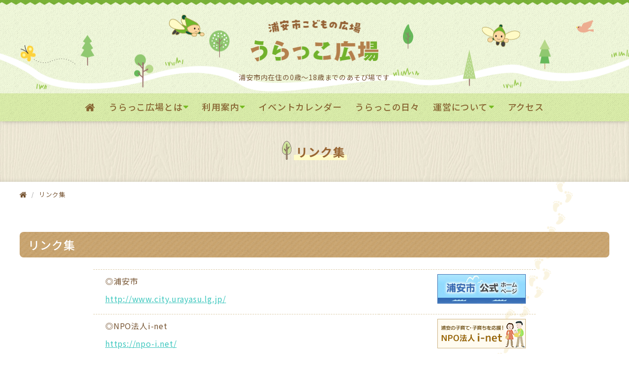

--- FILE ---
content_type: text/html; charset=utf-8
request_url: https://kodomonohiroba.com/link.html
body_size: 4240
content:

<!DOCTYPE html>
<html lang="ja" itemscope itemtype="http://schema.org/WebPage">
<head>
<!-- Google tag (gtag.js) -->
<script async src="https://www.googletagmanager.com/gtag/js?id=G-HT0LEMSKBX"></script>
<script>
  window.dataLayer = window.dataLayer || [];
  function gtag(){dataLayer.push(arguments);}
  gtag('js', new Date());

  gtag('config', 'G-HT0LEMSKBX');
</script>
  <meta charset="UTF-8">
  <meta http-equiv="X-UA-Compatible" content="IE=edge">
  <meta name="viewport" content="width=device-width,initial-scale=1">
  <title>リンク集 - 浦安市こどもの広場（うらやすしこどものひろば）</title>
  <meta name="generator" content="MovableType.net">
  <meta name="description" content="うらっこひろばのリンク集です。">
  <link rel="shortcut icon" type="image/x-icon" href="https://kodomonohiroba.com/images/favicon.ico">
  <link rel="start" href="https://kodomonohiroba.com/">
  <link rel="alternate" type="application/atom+xml" title="Recent Entries" href="https://kodomonohiroba.com/atom.xml">
  <link rel="canonical" href="https://kodomonohiroba.com/link.html" />
  <meta property="og:type" content="article">
  <meta property="og:locale" content="ja_JP">
  <meta property="og:title" content="リンク集 - 浦安市こどもの広場（うらやすしこどものひろば）">
  <meta property="og:url" content="https://kodomonohiroba.com/link.html">
  <meta property="og:description" content="うらっこひろばのリンク集です。">
  <meta property="og:site_name" content="浦安市こどもの広場（うらやすしこどものひろば）">
  <meta property="og:image" content="https://kodomonohiroba.com/.assets/thumbnail/bnr_city-1200wi.jpg">
  <meta name="twitter:card" content="summary">
  <meta name="twitter:site" content="@urakko_hiroba">
  <meta name="twitter:title" content="リンク集 - 浦安市こどもの広場（うらやすしこどものひろば）">
  <meta name="twitter:description" content="うらっこひろばのリンク集です。">
  <meta name="twitter:image" content="https://kodomonohiroba.com/.assets/thumbnail/bnr_city-1200wi.jpg">
  <!-- Microdata -->
  <meta itemprop="description" content="うらっこひろばのリンク集です。">
  <link itemprop="url" href="https://kodomonohiroba.com/link.html">
  <link itemprop="image" href="https://kodomonohiroba.com/.assets/thumbnail/bnr_city-1200wi.jpg">

<!-- <link rel="stylesheet" href="//cdnjs.cloudflare.com/ajax/libs/font-awesome/5.9.0/css/all.min.css" /> -->
<link rel="stylesheet" href="https://kodomonohiroba.com/common/icomoon/font.css">
<link rel="stylesheet" href="https://kodomonohiroba.com/styles.css">
<!--[if lt IE 9]>
<script src="https://cdnjs.cloudflare.com/ajax/libs/html5shiv/3.7.3/html5shiv.min.js" integrity="sha256-3Jy/GbSLrg0o9y5Z5n1uw0qxZECH7C6OQpVBgNFYa0g=" crossorigin="anonymous"></script>
<script src="https://cdnjs.cloudflare.com/ajax/libs/respond.js/1.4.2/respond.min.js" integrity="sha256-g6iAfvZp+nDQ2TdTR/VVKJf3bGro4ub5fvWSWVRi2NE=" crossorigin="anonymous"></script>
<![endif]-->
</head>

<body class="web-page">
<div class="totop">
<img src="https://kodomonohiroba.com/images/pagetop_2x.png" alt="このページのTOPへ" width="76" height="77" class="button">
</div>

<header id="globalheader">
<div class="inner">
<div class="naviwrap">

<h1><a href="https://kodomonohiroba.com/">
<img src="https://kodomonohiroba.com/images/logo_2x.png" alt="浦安市こどもの広場（うらやすしこどものひろば）" width="260" height="85"></a></h1>

<!--<h1><a href="https://kodomonohiroba.com/">
浦安市こどもの広場（うらやすしこどものひろば）</a></h1> -->


<p class="lede">浦安市内在住の0歳～18歳までのあそび場です</p>

<span id="responsive-menu-button"></span>

<nav id="globalnavi">
<div id="navi-content">
<ul id="left-to-right" class="dropmenu">
<li><a href="https://kodomonohiroba.com/"><i class="icon-home"></i></a></li>

<li class="catdepth-base has-sub">
<a href="#" class="id-31903">うらっこ広場とは</a>
<ul data-dropdown-content aria-hidden="true" tabindex="-1" class="sub-navi depth-1">
<li><a href="https://kodomonohiroba.com/about/concept.html">広場のコンセプト</a></li>

    	<li class="depth-2">
	<div class="has-sub"><a href="https://kodomonohiroba.com/about/playpark">あそび場の紹介  <i class="icon-caret-down"></i></a></div>
	<ul>
		<li><a href="https://kodomonohiroba.com/about/playpark/">こどもの広場の全体像</a></li>
		</ul>
	</li>
	
		<li class="depth-2">
	<div class="has-sub"><a href="https://kodomonohiroba.com/about/play">あそびの様子  <i class="icon-caret-down"></i></a></div>
	<ul>
		<li><a href="https://kodomonohiroba.com/about/play/">乳幼児のあそび</a></li>
		<li><a href="https://kodomonohiroba.com/about/play/child.html">小学生のあそび</a></li>
		</ul>
	</li>
	
		<li class="depth-2">
	<div class="has-sub"><a href="https://kodomonohiroba.com/about/playworker">あそびを支える人  <i class="icon-caret-down"></i></a></div>
	<ul>
		<li><a href="https://kodomonohiroba.com/about/playworker/">プレイワーカー</a></li>
		<li><a href="https://kodomonohiroba.com/about/playworker/volunteer.html">ボランティア</a></li>
		<li><a href="https://kodomonohiroba.com/about/playworker/susumerukai.html">運営をすすめる会</a></li>
		</ul>
	</li>
	
	
</ul>
</li>
<li class="catdepth-base has-sub">
<a href="#" class="id-31904">利用案内</a>
<ul data-dropdown-content aria-hidden="true" tabindex="-1" class="sub-navi depth-1">

    	<li class="depth-2">
	<div class="has-sub"><a href="https://kodomonohiroba.com/guide/facility">個人での利用  <i class="icon-caret-down"></i></a></div>
	<ul>
		<li><a href="https://kodomonohiroba.com/guide/facility/">個人での利用</a></li>
		<li><a href="https://kodomonohiroba.com/guide/facility/event.html">きっかけづくり</a></li>
		<li><a href="https://kodomonohiroba.com/guide/facility/circle.html">サークル活動</a></li>
		<li><a href="https://kodomonohiroba.com/guide/facility/bustuor.html">うらっこ送迎バス</a></li>
		<li><a href="https://kodomonohiroba.com/guide/facility/caravan.html">キャラバン</a></li>
		</ul>
	</li>
	
		<li class="depth-2">
	<div class="has-sub"><a href="https://kodomonohiroba.com/guide/group">団体での利用  <i class="icon-caret-down"></i></a></div>
	<ul>
		<li><a href="https://kodomonohiroba.com/guide/group/">団体での利用</a></li>
		<li><a href="https://kodomonohiroba.com/guide/group/group-entry.html">バスの空き確認・団体予約</a></li>
		<li><a href="https://kodomonohiroba.com/guide/group/bus1.html">うらっこ送迎バス</a></li>
		<li><a href="https://kodomonohiroba.com/guide/group/caravan.html">キャラバン（施設）</a></li>
		<li><a href="https://kodomonohiroba.com/guide/group/farm.html">農園</a></li>
		</ul>
	</li>
	
		<li class="depth-2">
	<div class="has-sub"><a href="https://kodomonohiroba.com/guide/stormwarning">災害時の臨時休場  <i class="icon-caret-down"></i></a></div>
	<ul>
		<li><a href="https://kodomonohiroba.com/guide/stormwarning/">災害時などの臨時休場</a></li>
		</ul>
	</li>
	
	
</ul>
</li>

<li><a href="https://kodomonohiroba.com/info/eventcal.html">イベントカレンダー</a></li>
<li><a href="https://kodomonohiroba.com/news">うらっこの日々</a></li>
<li class="catdepth-base has-sub">
<a href="#" class="id-32037">運営について</a>
<ul data-dropdown-content aria-hidden="true" tabindex="-1" class="sub-navi depth-1">
<li><a href="https://kodomonohiroba.com/management/management.html">運営団体について</a></li>
</ul>
</li>


<li><a href="https://kodomonohiroba.com/access.html">アクセス</a></li>

</ul>
</div>
</nav>
</div>
</div>
</header>
<!-- content: start -->
<div id="content" class="clearfix">
<section class="sub-section headline-area">
<h2><span>リンク集</span></h2> 
</section>

<section class="bread-crumbs">
<nav>
<ul>
	<li><a href="/"><i class="icon-home"></i></a></li>
	<li>リンク集</li>
</ul>
</nav>
</section>

<nav class="subpage-list">


</nav>

<div id="main-wrapper">
<main id="entry-1383033">
<section class="main-section">
<div class="inner">

<section class="wysiwyg">
<h2>リンク集</h2>
<table class="link-list">
<tbody>
<tr>
<td>
<p>◎浦安市</p>
<p><a href="http://www.city.urayasu.lg.jp/" target="_blank" rel="noopener">http://www.city.urayasu.lg.jp/</a></p>
</td>
<td><a href="http://www.city.urayasu.lg.jp/" target="_blank" rel="noopener"><img src="https://kodomonohiroba.com/.assets/bnr_city.jpg" alt="浦安市公式ホームページ" width="180" height="60" /></a></td>
</tr>
<tr>
<td>
<p>◎NPO法人i-net</p>
<p><a href="https://npo-i.net/" target="_blank" rel="noopener">https://npo-i.net/</a></p>
</td>
<td><a href="https://npo-i.net/" target="_blank" rel="noopener"><img src="https://kodomonohiroba.com/.assets/bnr_inet01.gif" alt="NPO法人 i-net" width="180" height="60" /></a></td>
</tr>
<tr>
<td>
<p>◎浦安子育て情報サイトMY浦安</p>
<p><a href="https://www.myurayasu.com/" target="_blank" rel="noopener">https://www.myurayasu.com/</a></p>
</td>
<td><a href="https://www.myurayasu.com/" target="_blank" rel="noopener"><img src="https://kodomonohiroba.com/.assets/bnr_myu01.gif" alt="MY浦安" width="180" height="60" /></a></td>
</tr>
<tr>
<td>
<p>◎日本冒険遊び場づくり協会</p>
<p><a href="https://bouken-asobiba.org/">https://bouken-asobiba.org/</a></p>
</td>
<td>&nbsp;</td>
</tr>
<tr>
<td>
<p>◎子どもの遊ぶ権利のための国際協会日本支部</p>
<p><a href="https://www.ipajapan.org/">https://www.ipajapan.org/</a></p>
</td>
<td>&nbsp;</td>
</tr>
</tbody>
</table>

</section><!-- wysiwyg -->

</div>
</section>

</main>
</div><!-- /#main-wrapper -->

</div>
<!-- content: end -->
<footer>
<div class="footer01">
<section class="footer-social">
<ul class="footer-social-buttons">
<li><a href="https://twitter.com/urakko_hiroba" target="_blank" rel="nofollow" class="icon-x-twitter"></a></li>
<li><a href="https://www.instagram.com/urakko_hiroba" target="_blank" rel="nofollow" class="icon-instagram"></a></li>
<li><a href="https://www.facebook.com/urakkohiroba" target="_blank" rel="nofollow" class="icon-facebook"></a></li>
</ul>
</section>

<nav class="footer-navi">
<ul id="fade-in">
<li><a href="https://kodomonohiroba.com/info.html">お知らせ</a></li>
<li><a href="https://kodomonohiroba.com/qa.html">よくあるご質問</a></li>
<li><a href="https://kodomonohiroba.com/privacy.html">プライバシーポリシー</a></li>
<li><a href="https://kodomonohiroba.com/contact.html">お問合せ</a></li>
<li><a href="https://kodomonohiroba.com/link.html">リンク集</a></li>
<li><a href="https://kodomonohiroba.com/sitemap.html">サイトマップ</a></li>
</ul>
</nav>
</div>

<div class="footer02">
<div class="inner clearfix">

<section class="footer-about">
<div class="footer-info">
<h2><img src="https://kodomonohiroba.com/images/logo_2x.png" alt="浦安市こどもの広場（うらやすしこどものひろば）" width="261" height="85"></h2>
	
<ul>
<li>
<div>〒279-0023 浦安市高洲2-4-10</div>
<div class="button">
<a href="https://kodomonohiroba.com/access.html">アクセス</a>
</div>
</li>
<li>
<table class="open-close">
<tbody>
<tr>
<th>水・木・金</th>
<td>AM10:00～PM5:00</td>
</tr>
<tr>
<th>土・日・祝</th>
<td>AM9:00～PM5:00</td>
</tr>
<tr>
<th>休場日</th>
<td>毎週 月曜日・火曜日・年末年始<br><a href="https://kodomonohiroba.com/info/20250321.html">臨時の休場・開場日があります</a><br></td>
</tr>
</tbody>
</table>
</li>
</ul>
</div>
<div class="footer-map">
<iframe src="https://www.google.com/maps/embed?pb=!1m14!1m8!1m3!1d12970.344484217001!2d139.9100542!3d35.6379284!3m2!1i1024!2i768!4f13.1!3m3!1m2!1s0x0%3A0x12a351fd60c55935!2z5rWm5a6J5biC44GT44Gp44KC44Gu5bqD5aC0!5e0!3m2!1sja!2sjp!4v1583977305688!5m2!1sja!2sjp" width="600" height="300" style="border:0;" allowfullscreen="" aria-hidden="false" tabindex="0"></iframe>
</div>
</section>

<div class="footer-host">
<p>本サイトはNPO法人i-netが運営しています。</p>
<p>このサイトのお問合せ先：浦安市こどもの広場<span>&nbsp;&nbsp;Tel.047-350-1010（休場日を除く9時～17時）</span></p>
<p class="footer-copyright">&copy;2020-2024 NPO法人 i-net</p>
</div>

</div>
</div>
</footer>

<script src="https://cdnjs.cloudflare.com/ajax/libs/jquery/3.4.1/jquery.min.js" integrity="sha256-CSXorXvZcTkaix6Yvo6HppcZGetbYMGWSFlBw8HfCJo=" crossorigin="anonymous"></script>
<script src="https://cdnjs.cloudflare.com/ajax/libs/jquery-migrate/3.0.1/jquery-migrate.min.js" integrity="sha256-F0O1TmEa4I8N24nY0bya59eP6svWcshqX1uzwaWC4F4=" crossorigin="anonymous"></script>
<script src="https://kodomonohiroba.com/js/main.js"></script>
<script src="https://push-notification-api.movabletype.net/v2.7.0/js/sw-init.js" id="mt-service-worker-init" data-register="/.app/sw.js" data-scope="/" data-locale="ja_JP"></script>
<script src="https://form.movabletype.net/dist/parent-loader.js" defer async></script></body>
</html>

--- FILE ---
content_type: text/css
request_url: https://kodomonohiroba.com/styles.css
body_size: 11209
content:
@charset "utf-8";
/* -----------------------------------------

	i-net / Urakko Hiroba
	breakpoint : 1000px / 800px / 600px / (480px)

	2024.01.07

	fontawesome -->> icomoon

	Powered by MTnet
	Arranged by ShiShiDesign

------------------------------------------ */
@import url('https://fonts.googleapis.com/css?family=Noto+Sans+JP:400,500,700&display=swap&subset=japanese');


/* ---------------------------------
	RESET
--------------------------------- */
html, body, div, span, object, iframe, h1, h2, h3, h4, h5, h6, p, blockquote, pre, abbr, address, cite, code, del, dfn, em, img, ins, kbd, q, samp, small, strong, sub, sup, var, b, i, dl, dt, dd, ol, ul, li, fieldset, form, label, legend, table, caption, tbody, tfoot, thead, tr, th, td, article, aside, canvas, details, figcaption, figure, footer, header, hgroup, menu, nav, section, summary, time, mark, audio, video {
	margin: 0;
	padding: 0;
	border: 0;
	outline: 0;
	font-size: 100%;
	vertical-align: baseline;
	background: transparent;
}
article, aside, details, figcaption, figure, footer, header, hgroup, menu, nav, section {
	display: block;
}
ul {
	list-style: none;
}
blockquote, q {
	quotes: none;
}
blockquote:before, blockquote:after, q:before, q:after {
	content: '';
	content: none;
}
a {
	margin: 0;
	padding: 0;
	font-size: 100%;
	vertical-align: baseline;
	background: transparent;
}
/* change colours to suit your needs */
ins {
	background-color: #3DC7BE;
	color: #000;
	text-decoration: none;
}
/* change colours to suit your needs */
mark {
	background-color: #3DC7BE;
	color: #000;
	font-style: italic;
	font-weight: bold;
}
del {
	text-decoration: line-through;
}
abbr[title], dfn[title] {
	border-bottom: 1px dotted;
	cursor: help;
}
table {
	border-collapse: collapse;
	border-spacing: 0;
}
/* change border colour to suit your needs */
hr {
	display: block;
	height: 1px;
	border: 0;
	border-top: 1px solid #cacccf;
	margin: 1em 0;
	padding: 0;
}
input, select {
	vertical-align: middle;
}
img {
	vertical-align: top;
	line-height: 0;
	font-size: 0;
}

@media(max-width:800px) {
	img {
		max-width: 100%;
		height: auto;
	}
}

/* ---------------------------------
	COMMON STYLES
--------------------------------- */
* {
	box-sizing: border-box;
}
body {
	background-image: url(images/bg_ashiato_2x.png);
	background-repeat: repeat-y;
	background-position: right 10% top;
	background-size: 167px 675px;
	background-color: #ffffff;
	color: #775533;
	line-height: 1.8;
	letter-spacing: 0.05em;
	font-family: 'Noto Sans JP', sans-serif;
}

a, a:link, a:visited {
	color: #775533;
	text-decoration: none;
}

a:hover, a:active, a:hover > * {
	opacity: 0.8;
	text-decoration: none;
}

@media(max-width:800px) {
	body {
		background-position: right top;
	}
}
@media(max-width:600px) {
	body {
		font-size: 90%;
		background-size: 120px auto;
		background-position: right -20px top;
	}
}
.fr { float: right; }
.fl { float: left; }
.alignleft { text-align:left; }
.aligncenter { text-align:center; }
.alignright { text-align:right; }

/* MARGIN-TOP */
.mt00 { margin-top:0px!important; }
.mt06 { margin-top:6px!important; }
.mt12 { margin-top:12px!important; }
.mt24 { margin-top:24px!important; }
.mt36 { margin-top:36px!important; }
.mt48 { margin-top:48px!important; }
.mt60 { margin-top:60px!important; }

/* MARGIN-BOTTOM */
.mb00 { margin-bottom:0!important; }
.mb06 { margin-bottom:6px!important; }
.mb10 { margin-bottom:10px!important; }
.mb12 { margin-bottom:12px!important; }
.mb15 { margin-bottom:15px!important; }
.mb24 { margin-bottom:24px!important; }
.mb36 { margin-bottom:36px!important; }

small {
	font-size: 90%;
}

/* ---------------------------------
	clear
--------------------------------- */
.clear {
	font-size: 0;
	line-height: 0;
	clear: both;
	}
.clearfix:after{
	content:"";
	display: table;
	clear:both;
	}

/* ---------------------------------
	HEADER
--------------------------------- */
header {
	padding: 0;
	width: 100%;
	z-index: 500;
	position: relative;
	background-image: url(images/bg_header.png), url(images/bg_green.png);
	background-size: 1470px 156px, 64px 64px;
	background-repeat: repeat-x, repeat;
	background-position: center 30px, center center;
	box-shadow: 0 1px 10px -4px rgba(0, 0, 0, 0.5);
}
header .inner {
	background: url(images/top_kazari_2x.png) repeat-x center top;
	background-size: 135px 10px;
	padding: 40px 0 0;
	margin: 0 auto;
}
header .lede {
	margin: 20px 0 0;
	font-size: 0.875em;
	font-weight: normal; }
.naviwrap {
	margin: 0 auto;
	text-align: center;
}
#globalnavi {
	background: url(images/bg_navi.png);
	background-size: 64px 64px;
	margin-top: 20px;
	}
#globalnavi > div > ul {
	display: flex;
	flex-wrap: wrap;
	justify-content: center;
}
#globalnavi ul#left-to-right > li {
	margin: 1em 0.75em 1em;
	line-height: 1;
	position: relative;
	font-size: 1.125em;
	white-space: nowrap;
	cursor: pointer;
}
#globalnavi a {
	color: #886633;
}
#globalnavi .icon-home {
	font-size: 120%;
}
#globalnavi > div > ul > li:last-child {
	margin-right: 0;
}
#globalnavi > div > ul li a, #globalnavi > div > ul li span {
	font-weight: 500;
	position: relative; }
	
#globalnavi > div > ul#left-to-right > li > a:before {
	content: "";
	width: 0px;
	height: 4px;
	padding: 0px 0px;
	left: -5px;
	bottom: -6px;
	display: block;
	position: absolute;
	background-color: #77bb22;
	z-index: -1;
	transition: ease-in-out 0.2s;}
#globalnavi > div > ul#left-to-right > li > a:hover:before {
	width: 100%;
	padding: 0px 4px;
}
#responsive-menu-button {
	display: none; }
	
/* dropdown */
.dropmenu {
	*zoom: 1;
}
.dropmenu:before, .dropmenu:after{
	content: "";
	display: table;
}
.dropmenu:after{
	clear: both;
}
.dropmenu > li > ul {
	position: absolute;
	z-index: 9999;
	top: 100%;
	left: 0;
	margin: 0;
	padding: 0;
}
.dropmenu > li > ul li {
	width: 100%;
}
#left-to-right li ul.depth-1 { 
	overflow: hidden;
	width: 0;
	background-color: #ffffff;
	/*padding-bottom: 4px;*/
}
#left-to-right li.catdepth-base > ul {
	top: 36px;
}
#left-to-right li:hover ul {
	width: 240px;
	width: auto;
}
#left-to-right li ul li {
	margin: 0;
}
#left-to-right li ul li a, #left-to-right li ul li span {
	font-weight: normal;
}
#left-to-right li ul li .nolink {
	color: #808080;
}

@media(max-width:1000px) {
	#globalnavi ul#left-to-right > li {
		margin: 1em 0.5em;
		font-size: 0.95em;
	}
	#left-to-right li.catdepth-base > ul {
		top: 28px;
	}
}
@media(max-width:800px) {
	header {
		position: fixed;
		background-position: center 15px, center center;
		background-size: auto 75%, 64px 64px;
	}
	header .inner {
		padding: 20px 0 10px;
	}
	header img {
		width: auto;
		max-height: 50px;
	}
	#globalnavi > div > ul li a:before {
		display: none;
	}
	header .inner .naviwrap h1 {
		min-width: inherit;
		width: 100%;
		margin: 0 56px 0px 0;
	}
	#responsive-menu-button {
		position: absolute;
		top: 22px;
		right: 12px;
		display: block;
		width: 40px;
		height: 40px;
		border-radius: 5px;
		border: 1px solid #885511;
		background: #ffffff url(images/responsive-menu-button.png) no-repeat 7px 10px;
		background-size: 24px 18px;
		cursor: pointer;
	}
	.responsive-btn-active {
		background: #ffffff url(images/responsive-menu-button-active.png) no-repeat 9px 9px !important;
		background-size: 20px 20px !important;
	}
	header .lede {
		margin-top: 1em;
		letter-spacing: 0;
	}
	#globalnavi {
		display: none;
		position: absolute;
		left: 0;
		margin-top: 10px;
		width: 100%;
		text-align: left;
		z-index: 1000;
		background-image: none;
	}
	#navi-content {
		height: -webkit-calc(100vh - 60px);
		height: calc(100vh - 60px);
		overflow: auto;
	}
	
	#globalnavi > div > ul {
		display: block;
		background: rgba(221,240,172,1.00);
	}
	#globalnavi > div > ul#left-to-right > li {
		font-size: 1rem;
		height: auto;
		line-height: normal;
		padding: 0 0;
		border: 0px;
		display: block;
		margin: 0px 0px 0px 0;
		border-bottom: 1px solid #fff;
	}
	#globalnavi > div > ul#left-to-right > li > a:before {
		background-color: transparent;	
		width: 0;
	}

	#globalnavi ul.dropmenu > li > a {
		display: block;
		padding: 0.7em;
		background: rgba(221,240,172,1.00);
		font-weight: normal;
	}
	#globalnavi ul li a:hover {
		opacity: 1;
	}
	#globalnavi li ul {
		width: 100%;
		overflow: auto;
		position: relative;
		background-color: transparent;
		padding-bottom: 0;
	}
	#globalnavi li.catdepth-base > ul {
		top: auto;
	}
	#globalnavi li ul .catdepth-2, #globalnavi li ul .catdepth-3, #globalnavi li ul .depth-2 {
		margin-left: 0;
	}
	#globalnavi li ul li a {
		line-height: inherit;
	}
	#globalnavi .folder-label {
		background-color: #f7f7f7;
		line-height: inherit;
	}
}

/* ---------------------------------
	sub-navi
--------------------------------- */
.sub-navi {
	display: none;
}
#globalnavi li ul.sub-navi {
	display: none;
	width: auto;
	box-shadow: 0px 1px 5px 0px rgba(0, 0, 0, 0.2);
	background: #e5e5e5;
}
#globalnavi ul.sub-navi {
	padding: 0;
	border: 1px solid #fff;
	font-size: 0.85em;
	}
#globalnavi ul.sub-navi li {
	text-align: left;
	font-size: 1em;
	border-top: 1px solid #fff;	
}
#globalnavi ul.sub-navi li:first-child {
	border-top: none;
}
#globalnavi ul.sub-navi li a {
	display: block;
	padding: 0.75em 1em;
}
#globalnavi ul.sub-navi li a:hover {
	color: #77bb22;
	background: rgba(255,255,255,0.75);
}
#globalnavi ul.sub-navi li.depth-2 .has-sub a:hover {
	color: #886633;
	background: #e5e5e5;
}

li.has-sub > a:after {
	color: #77bb22;
	content: "\e908";
	font-family: "icomoon";
	margin-left: 2px;
}
#globalnavi li.depth-2 .has-sub {
	background: #e5e5e5;
	border-bottom: 1px solid rgba(0,0,0,0.15);
}
#globalnavi li.depth-2 > ul {
	padding: 0 0 0 1em;
	background: #f1f1f1;
}

@media(max-width:800px) {
	#globalnavi li ul.sub-navi {
		box-shadow: none;
		border-bottom: none;
	}
}

/* ---------------------------------
	FOOTER
--------------------------------- */
.footer01 {
	background: url(images/bottom_kazari_2x.png) repeat-x center bottom;
	background-size: 135px 10px;
}
.footer02 {
	background: #f4fcde;
	background: url(images/bg_green.png);
	background-size: 64px 64px;
}
footer .inner {
	width: 96%;
	max-width: 1200px;
	margin: 0 auto;
	padding: 1em 0;
}
.footer-about {
	font-size: 0.95em;
	width: 100%;
	margin-bottom: 1em;
	text-align: center;
	display: flex;
	justify-content: space-between;
}
.footer-info {
	width: 57%;
}
.footer-map {
	width: 40%;
}
.footer-map iframe {
	width: 100%;
}
.footer-about h2 {
	margin: 1em auto 2em;
}
.footer-about h2 img {
	width: 250px;
	height: auto;
}
.footer-info ul {
	display: flex;
	justify-content: center;
}
.footer-info li {
	margin: 0 2%;
}
table.open-close {
	margin: 0 auto;
	border-top: 1px solid #ddccaa;
}
table.open-close th,
table.open-close td {
	padding: 0.25em 0.25em;
	border-bottom: 1px solid #ddccaa;	
}
table.open-close th {
	font-weight: 700;
}
.footer-host {
	font-size: 0.8em;
	color: #505050;
	text-align: center;
	margin-top: 2em;
}
.footer-navi {
	margin: 0;
}
.footer-navi a {
	font-size: 0.9em;
	line-height: 1;
}
.footer-navi > ul {
	display: flex;
	flex-wrap: wrap;
	justify-content: center;
	padding-bottom: 2.5em;
}
.footer-navi > ul > li {
	border-right: 1px solid #775533;
	padding: 0.1em 0.5em;
	line-height: 1;
}
.footer-navi > ul > li:last-child {
	border: none;
}
.footer-navi #fade-in > li > ul {
	opacity: 0;
	top: 0;
	visibility: hidden;
	transition: ease-in-out .3s;
	background-color: rgba(79, 79, 79, 0.75);
	text-align: left;
}
.footer-navi #fade-in > li:hover > ul {
	top: 30px;
	visibility: visible;
	opacity: 1;
}
.footer-social {
	width: 100%;
	text-align: center;
}
.footer-social-buttons {
	justify-content: center;
}
.footer-social-buttons ul {
	text-align: center;
}
.footer-social-buttons ul li {
	display: inline-block;
	vertical-align: top;
	margin-right: 1em;
}
.footer-social-buttons ul li:last-child {
	margin-right: 0px;
	padding-right: 0px;
}
.footer-social-buttons ul li.pocket {
	width: 86px;
}
.footer-social-buttons ul li.facebook {
	position: relative;
	top: -3px;
	width: 80px;
}
.footer-copyright {
	margin-top: 2em;
	font-size: 0.75em;
}

@media(max-width:1000px) {
	.footer-about {
		flex-direction: column;
	}
	.footer-about > div {
		width: 100%;
	}
	.footer-info {
		margin-bottom: 3em;
	}
}
@media(max-width:800px) {
	footer .inner {
		width: 90%;
	}
	.footer-info {
		margin-bottom: 0;
	}
	.footer-info h2 img {
		width: 180px;
	}
	.footer-info ul {
		justify-content: center;
	}
	.footer-info li {
		margin: 0 2% 2em;
	}
	.footer-about h2 {
		margin: 0.75em auto;
	}
	.footer-host span {
		display: block;
	}
	.footer-info ul {
		flex-direction: column;
	}
	.footer-info li {
		width: 96%;
	}
	.footer-navi > ul {
		width: 100%;
		margin:0;
		padding: 0 1em 2.5em;
		flex-wrap: wrap;
		justify-content: space-between;
	}
	.footer-navi > ul > li {
		list-style: none;
		width: calc(50% - 2px);
		margin: 0 0 4px;
		padding: 0 0;
		border: none;
	}
	.footer-navi > ul > li a {
		display: flex;
		height: 45px;
		background: #fff;
		border: 1px solid #d6bc9b;
		border-radius: 6px;
		text-align: center;
		justify-content: center;
		align-content: center;
		align-items: center;
	}
}

/* footer SNS */
.footer-social-buttons {
	list-style: none;
	display: flex;
	justify-items: center;
	flex-wrap: wrap;
	padding: 0;
	margin: 0 auto 2em;
}
.footer-social-buttons li {
	display: block;
	text-align: center;
	margin-right: 8px;
	box-sizing: content-box;
}
.footer-social-buttons li:last-child {
	margin-right: 0;
}
.footer-social-buttons li a {
	display:block;
	font-size: 20px;
	width: 40px;
	line-height: 40px;
	height: 40px;
	border-radius: 50%;
	color: #ffffff;
	padding-left: 1px;
	text-decoration: none;
	/*transition: ease-in-out .2s;*/
}
.footer-social-buttons li a.icon-x-twitter {
	background-color: #775533;
	color: #fff;
}
.footer-social-buttons li a.icon-twitter {
	background-color: #775533;
	color: #fff;
}
.footer-social-buttons li a.icon-facebook {
	background-color: #775533;
	color: #fff;
}
.footer-social-buttons li a.icon-hatebu {
	background-color: #775533;
	color: #fff;
}
.footer-social-buttons li a.icon-instagram {
	background-color: #775533;
	color: #fff;
}
.footer-social-buttons li a.icon-hatebu:before {
	content: "B!";
	font-family: Verdana;
	font-weight: bold;
}
.footer-social-buttons li a.icon-pocket {
	background-color: #775533;
	color: #fff;
}
.footer-social-buttons li a.icon-line {
	background-color: #775533;
	color: #fff;
}

/* ---------------------------------
	LAYOUTS
--------------------------------- */
#content {
	width: 100%;
	margin: 0 auto 5em;
	text-align: left;
}
#main-wrapper {
	width: 100%;
}
#main-wrapper > .inner {
	width: 94%;
	max-width: 1200px;
	margin: 0 auto;
}
#content main {
	display: block;
	word-break: break-all;
}
body.top #content main {
	margin-top: 40px;
}
body.info-page #content main {
	width: 72%;
	float: left;
}
#content aside {
	width: 24%;
	float: right;
	background: rgba(252,249,213,0.50);
	border-radius: 8px;
	padding: 1em;
	margin-top: 32px;
	word-break: break-all;
}
#content aside section {
	margin-bottom: 40px;
}
#content aside section:last-child {
	margin-bottom: 0;
}

body.top #content main,
body.web-page #content main {
	margin-right: 0;
}
body.top #main-wrapper {
	float: none;
	margin: 0 auto;
}
body.top #content aside {
	width: 100%;
	float: none;
}

.main-section {
	width: 100%;
	margin-bottom: 2em;
	z-index: 0;
}
.main-section:last-child {
	margin-bottom: 0;
}
.sub-section {
	width: 100%;
}
section.-colored {
	background: url(images/bg_cloth_alpha.png);
	background-size: 400px 300px;
}
.main-section.-colored {
	margin-bottom: 3em;
}
.main-section > .inner {
	width: 96%;
	max-width: 1200px;
	margin: 0 auto;
	padding: 2em 0;
}
.sub-section > .inner {
	width: 94%;
	max-width: 1200px;
	margin: 0 auto;
	padding: 0.5em 0;
}
.sub-section.-colored > .inner {
	padding: 1em 0;
}

@media(max-width:1000px) {
	body.top #content main {
		margin-right: 0;	
	}
}
@media(max-width:800px) {
	#content {
		padding-top: 110px;
	}
	body.top #content {
		padding-top: 120px;
	}
	body.top #content main {
		margin-top: 20px;
	}
	body.info-page #content main {
		float: none;
		width: 100%;
	}
	#main-wrapper {
		width: 100%;
		float: none;
		margin: 0 auto 0;
	}
	#main-wrapper > .inner {
		width: 90%;
	}
	#content main {
		margin: 0;
	}
	#content aside {
		width: 100%;
		float: none;
		padding: 1.5em 1em 1em;
		border-right: 0px;
		border-left: 0px;
	}
	.main-section > .inner {
		width: 90%;
	}
}

/* ---------------------------------
	PARTS
--------------------------------- */
.headline-area {
	z-index: 100;
	padding: 2.5em 0;
	background: url(images/bg_wood.jpg);
	background-size: 640px 430px;
	box-shadow: 0 -4px 10px -4px rgba(0, 0, 0, 0.15) inset;
}
.headline-area h2 {
	text-align: center;	
}
.section-title {
	text-align: center;
	margin: 0 auto 1.25em;
}
.section-title span,
.headline-area h2 span {
	margin-left: 5px;
	padding: 0 0.2em;
	color: #996633;
	font-size: 1.5em;
	font-weight: 700;
	background: linear-gradient(transparent 70%, #fffbc8 70%);
}
.section-title:before,
.headline-area h2:before {
	content: '';
	display: inline-block;
	width: 19px;
	height: 38px;
	background-image: url(images/icon_ttl_2x.png);
	background-size: contain;
	vertical-align: top;
}


/* bread crumbs */
.bread-crumbs nav {
	width: 94%;
	max-width: 1200px;
	margin: 0 auto;
	padding: 0.5em 0;
}
.bread-crumbs nav > ul {
	width: 100%;
	display: flex;
	flex-wrap: wrap;
	padding: 0.5em 0;
	margin: 0 auto;
	font-size: 0.8rem;
}
.bread-crumbs nav > ul > li:before {
	content: '/';
	font-size: 90%;
	margin: 0 0.75em;
	color: #999;
}
.bread-crumbs nav > ul > li:first-child:before {
	display: none;
}
.bread-crumbs ul.sub-navi {
	position: absolute;
	width: auto;
	background: #fff;
	border: solid 1px #ccc;
	z-index: 99;
	margin-top: 3px;
	padding: 0.5em 0;
	box-shadow: 0px 1px 5px 0px rgba(0, 0, 0, 0.2);
}
.bread-crumbs ul.sub-navi:before {
	content: "";
	display: block;
	width: 0;
	height: 0;
	border: inset 6px;
	border-color: transparent transparent #fff transparent;
	border-bottom-style: solid;
	position: absolute;
	top: -12px;
	left: 23px;
	z-index: 99
}
.bread-crumbs ul.sub-navi:after {
	content: "";
	display: block;
	width: 0;
	height: 0;
	border: inset 7px;
	border-color: transparent transparent #ccc transparent;
	border-bottom-style: solid;
	position: absolute;
	top: -14px;
	left: 22px;
	z-index: 98
}
.bread-crumbs ul.sub-navi li a {
	display: block;
	padding: 0.5em 1em;
}
.bread-crumbs ul.sub-navi li a:hover {
	color: #77bb22;
	background: rgba(255,255,255,1.00);
}
.bread-crumbs i.icon-home {
	font-size: 125%;
	line-height: 1.5;
}

@media(max-width:480px) {
	.bread-crumbs {
		letter-spacing: 0;
	}
}

/* entrylist */
.entrylist article {
	position: relative;
}
.block-entries a:hover {
	opacity: 1;
}
.category {
	padding: 4px 8px;
	background: #ccaa77;
	color: #fff;
	font-size: 0.75em;
	position: absolute;
	top: 0;
	z-index: 100;
	left: 0;
}
.cat-child {
	background: #ffaabb !important;
}
.cat-infant {
	background: #00bbee !important;	
}
.cat-play {
	background: #ff6666 !important;
}
.cat-kraft {
	background: #ff9933 !important;	
}
.cat-nature {
	background: #99cc33 !important;
}
.cat-event {
	background: #cc99cc !important;	
}
.entry-detail .entry-title {
	font-size: 1.1em;
	font-weight: 700;
	transition: ease-in-out .2s;
	line-height: 1.5;
	text-decoration: none;
	margin-bottom: 0.25em;
}
.entry-detail .entry-body {
	font-size: 0.875em;
	line-height: 1.5;
}
.entrylist .entry-image {
	position: relative;
	z-index: 10;
}
.entrylist {
	display: flex;
	flex-wrap: wrap;
	justify-content: center;
}
body.blog-page .entrylist {
	justify-content: flex-start;
}
.entrylist.-relation {
	justify-content: flex-start;
}
.entrylist li {
	width: 23%;
	margin: 0 4% 5em 0;
	margin: 0 1% 2em;
}
.entrylist.-relation li {
	width: 31.33%;
	margin: 0 1% 0;
}
.entrylist.-relation h3 {
	font-size: 1.1em;
	margin-bottom: 0.25em;
}
body.top .entrylist li {
	margin-bottom: 0;
}
.entrylist li:nth-child(4n) {
	margin-right: 0;
}
.entrylist li .entry-detail {
	word-break: break-all;
}
.entrylist li .entry-image {
	display: flex;
	flex-direction: column;
	justify-content: center;
	margin-bottom: 0.3em;
	overflow: hidden;
}
.entrylist li .entry-image .inner {
	position: relative;
}
.entrylist li .entry-image .inner:before {
	content: '';
	display: block;
	padding-top: 52%;
	padding-top: 70%;
	box-sizing: inherit;
}
.entrylist li .entry-image img {
	position: absolute;
	top: 0;
	left: 0;
	width: 100%;
	height: 100%;
	object-fit: cover;
	background: #fff;
}
.entrylist li .entry-detail .entry-date {
	font-size: 0.8em;
	color: #aa9977;
}

/* hover */
.entrylist a .entry-image img {
	transition: transform 600ms;
}
.entrylist a:hover > figure {
	opacity: 1;
}
.entrylist a:hover .entry-image img {
	transform: scale(1.17);
	transition: transform 600ms cubic-bezier(0.345, 0.045, 0.355, 1);
}
.info-list > .inner {
	padding: 2em 0;
}
.info-list .list-entries > li {
	padding: 0 0 1.5em;
	margin-bottom: 1.5em;
	border-bottom: 2px dotted #99cc33;
}
.info-list .entry-meta {
	display: flex;
}
.info-list .entry-date {
	color: #aa9977;	
}
.info-list .info-category {
	font-size: 85%;
	display: inline-flex;
	line-height: 1;
	text-align: center;
	align-items: center;
	justify-content: center;
	color: #fff;
	background: #ccaa77;
	height: 28px;
	margin: 0 0.5em;
	padding: 0 0.75em;
}
.info-list .entry-title {
	font-size: 1.3em;
	font-weight: 700;
	margin: 0.5em 0 0.5em;
}
body.-archives .list-entries li:after {
	content: "";
	display: block;
	clear: both;
}
body.-archives .info-list .entry-image {
	width: 30%;
	float: right;
	margin: 0 0 0 1em;
}
body.-archives .info-list .entry-image img {
	width: 100%;
}
.info-list .entry-image {
	margin-bottom: 1em;
}
.info-list .entry-image img {
	/*width: 80%;*/
	width: 100%;
	max-width: 640px;
	height: auto;
}
.info-list .entry-image figcaption {
	font-size: 0.8em;
	font-style: italic;
	margin: 0 0 2em;
}
.info-list .entry-body {
	font-size: 1em;
}

@media(max-width:800px) {
	.entrylist {
		justify-content: flex-start;
	}
	body.top .entrylist li,
	.entrylist li {
		width: 46%;
		margin: 0 2% 40px;
	}
	.entrylist.-relation li {
		margin: 0 1% 0;
	}
	.entrylist li .entry-image {
		margin-bottom: 0.5em;
		overflow: hidden;
	}
	.page-navigation ul {
		display: flex;
	}
	.page-navigation li{
		width: auto;
	}
}
@media(max-width:600px) {
	body.top .entrylist li,
	.entrylist li {
		width: 100%;
		height: auto;
		margin: 0px auto 28px;
	}
	.entrylist li {
		margin: 0 0 40px 0;
	}
	.entrylist li:last-of-type {
		margin-bottom: 0;
	}
	.entrylist article {
		width: 94%;
		margin: 0 auto;
	}
	.entrylist article .category {
		width: auto;
		font-size: 1rem;
	}
}

/* pagination */
.page-navigation {
	width: 100%;
	margin-top: 2em;
}
.page-navigation ul {
	display: flex;
	width: 100%;
	justify-content: center;
}
.page-navigation li {
	width: auto;
	display: inline-block;
	border-bottom: none;
}
.page-navigation li a {
	padding: 0 10px;
}
.page-navigation li a[rel="prev"]::before {
	content: "«";
	margin-right: 0.3em;
}
.page-navigation li a[rel="next"]::after {
	content: "»";
	margin-left: 0.3em;
}

@media(max-width:800px) {
	.page-navigation ul {
		display: flex;
	}
	.page-navigation li{
		width: auto;
	}
}

/* ---------------------------------
	SIDE AREA
--------------------------------- */
aside h2 {
	color: #fff;
	background: url(images/bg_slash_2x.png) left top;
	background-size: 36px 36px;
	border-radius: 8px;
	padding: 0.2em 0.75em;
	margin-bottom: 0.7em;
	font-size: 1.1em;
	font-weight: 500;
	display: block;
}
.category-list ul {
	margin-left: 0.5em;
}
.category-list ul li {
	margin-bottom: 0.3em;
	margin: 0px 0px 0.5em 0px;
	font-weight: 500;
}
.category-list ul li:before {
	content: "- ";
	display: inline-block;
	font-size: 14px;
	padding: 0 5px 0 0;
}
.category-list ul li span {
	font-size: 0.9em;
	font-weight: 400;
	position: relative;
	margin-left: -2px;
}

/* ---------------------------------
	ENTRY
--------------------------------- */
.entry h2.entry-title {
	color: #996633;
	font-size: 1.4em;
	font-weight: 700;
	line-height: 1.5;
	position: relative;
	padding-bottom: 0.3em;
	margin-bottom: 0.5em;
	border-bottom: #996633 1px dashed;
}
.entry .entry-meta {
	margin-bottom: 0.2rem;
	display: flex;
	justify-content: space-between;
}
h2.subsection-title {
	color: #996633;
	font-size: 1.2em;
	position: relative;
	padding-left: 0.25em;
	margin: 0 0 1em;
	font-weight: 500;
	border-bottom: #996633 1px dashed;	
}
.entry .entry-categories {
	margin-bottom: 20px;
}
.entry .entry-categories ul li {
	display: inline-block;
	background: #ccaa77;
	margin-right: 0.2em
}
.entry .entry-categories ul li a {
	display: inline-block;
	padding: 0.3em 0.6em;
	z-index: 100;
	color: #fff;
	font-weight: 400;
	text-decoration: none;
	font-size: 86%;
}
.entry .entry-meta .entry-date {
	padding-top: 12px;
	color: #aa9977;
}
.entry .entry-image {
	margin-bottom: 1.5em;
}
.entry .entry-image img {
	/*width: 80%;*/
	width: 100%;
	max-width: 640px;
	height: auto;
}
.entry .entry-image figcaption {
	font-size: 0.8em;
	font-style: italic;
	margin: 0.5em 0 2em;
}
.entry .entry-body {
	margin-bottom: 4em;
}

.entry-navi {
	margin: 1.5em 0;
	display: flex;
	justify-content: space-between;
}
.entry-navi .header {
	margin-bottom: 0.3em;
	font-weight: bold;
}
.entry-navi .title {
	font-size: 0.8em;
}
.entry-navi .entry-navi-prev {
	flex: 1;
	display: flex;
	margin-right: 8px;
}
.entry-navi .entry-navi-next {
	flex: 1;
	display: flex;
	margin-left: 8px;
}
.entry-navi .entry-navi-next a, .entry-navi .entry-navi-prev a {
	border-bottom: 1px solid #cacccf;
	padding: 16px 0;
	width: 100%;
	display: block;
}
.entry-navi .entry-navi-next .header, .entry-navi .entry-navi-next .title {
	text-align: right;
}
.entry-navi .entry-navi-next a .header i {
	margin-left: 0.5em;
	position: relative;
	top: 1px;
}
.entry-navi .entry-navi-prev a .header i {
	margin-right: 0.5em;
	position: relative;
	top: 1px;
}

/* ---------------------------------
	wysiwyg
--------------------------------- */
.wysiwyg a:link, .wysiwyg a:visited {
	text-decoration: underline;
	color: #3DC7BE;
	transition: ease-in-out .2s;
}
.wysiwyg ul {
	position: relative;
	margin: 0 0 1.2em;
}
.wysiwyg ul li {
	line-height: 1.8;
	padding-left: 2em;
	text-indent: -1em;
	list-style: none;
}
.wysiwyg ul > li:before {
	content: "●";
	font-size: 0.375em;
	color: #ddccaa;
	top: -0.2em;
	margin-right: 6px;
	position: relative;
}
.wysiwyg ol {
	margin: 0 0 1.2em;
}
.wysiwyg ol > li {
	padding-left: 2em;
	margin-right: 1em;
	text-indent: -1em;
	list-style: inside decimal;
}
.wysiwyg li ul li {
	padding-left: 1em;
	line-height: 1.5;
}
.wysiwyg li ul li:before {
	content: "◯";
	font-size: 0.1em;
	color: #ddccaa;
	top: -0.2em;
	margin-right: 6px;
	position: relative;
}
.wysiwyg ol.alphabet li {
	list-style-type: upper-alpha;
}
.wysiwyg ol.alphabet-small li {
	list-style-type: lower-latin;
}
.wysiwyg ol.hiragana li {
	list-style-type: hiragana;
}
.wysiwyg dl {
	margin: 1em;
}
.wysiwyg dl dt {
	margin-bottom: 0.5em;
	font-weight: bold;
}
.wysiwyg dl dd {
	margin: 0 0 1em 2em;
}

/* faq 今回使わず */
.wysiwyg dl.faq {
	width: 100%;
	margin: 0 auto 2em;
}
.wysiwyg dl.faq dt {
	color: #6c3b1f;
	font-weight: bolder;
	font-size: 1.2em;
	margin: 40px 0 10px;
	position: relative;
	padding: 0.8em 0.6em;
	background:#ddeeaa;
	border-radius: 8px;
	}
.wysiwyg dl.faq dt:first-child {
	margin-top: 0;
}
.wysiwyg dl.faq dt:before {
	content: "Ｑ:";
	font-weight: 500;
	font-size: 1.5em;
	line-height: 1;
	color: #77bb22;
	margin-right: 8px;
}
.wysiwyg dl.faq dt:after {
	position: absolute;
	top: 100%;
	left: 30px;
	content: "";
	width: 0;
	height: 0;
	border: 8px solid transparent;
	border-top-width: 8px;
	border-top-style: solid;
	border-top-color: transparent;
	border-top: 12px solid #ddeeaa;
}
.wysiwyg dl.faq dd {
	margin: 1.5em 0 0;
	padding: 0 0 0 3.8em;
	position: relative;
}
.wysiwyg dl.faq dd:before {
	position: absolute;
	top: -0.1em;
	left: 0.50em;
	content: "Ａ:";
	font-weight: 500;
	font-size: 1.7em;
	line-height: 1;
	color: #ff9900;
}

/* table */
.wysiwyg table {
/*	width: 100%;*/
	min-width: 75%;
	border-collapse: collapse;
	border-spacing: 0;
	margin: 1.5em auto 2em;
	border: 2px solid #99cc33;
}
.wysiwyg table th, .wysiwyg table td {
	padding: 0.6em 1.25em;
	text-align: left;
	vertical-align: top;
	border-bottom: 2px dotted #99cc33;
}
.wysiwyg table th {
	background:#f4fcde;
	border-right: 2px solid #99cc33;
}
.wysiwyg table td {
	border-right: 2px solid #99cc33;
}
.wysiwyg table.link-list {
	border: none;
	border-top: 1px dashed #ddccaa;
}
.wysiwyg table.link-list td {
	border-right: none;
	border-bottom: 1px dashed #ddccaa;
}
.wysiwyg table.link-list img {
	text-align: right;
	float: right;
}
.wysiwyg h1 {
	margin-bottom: 15px;
	font-size: 38px;
	font-weight: bold;
	clear: both;
}
.wysiwyg h1::before {
	content: "";
	display: inline-block;
	width: 8px;
	margin-right: 8px;
	height: 38px;
	background-color: #808080;
}
.wysiwyg h2 {
	color: #fff;
	background: url(images/bg_slash_2x.png) left top;
	background-size: 36px 36px;
	border-radius: 8px;
	padding: 0.4em 0.75em;
	margin-top: 3em;
	margin-bottom: 1em;
	font-size: 1.45em;
	font-weight: 500;
	line-height: 1.5;
	clear: both;
}
.wysiwyg > h2:first-child {
	margin-top: 0;
}
.wysiwyg h3 {
	color: #996633;
	position: relative;
	padding: 0 0.25em 0.25em;
	margin-bottom: 0.75em;
	font-size: 1.35em;
	font-weight: 700;
	line-height: 1.5;
	border-bottom: #996633 1px dashed;
	clear: both;
}
.wysiwyg h4 {
	color: #996633;
	background: #f2ebdc;
	border-radius: 8px;
	font-size: 1.2em;
	font-weight: 700;
	line-height: 1.5;
	position: relative;
	padding: 0.3em 0.5em;
	margin-bottom: 0.5em;
	clear: both;
}
.wysiwyg h5 {
	color: #77bb22;
	position: relative;
	margin-bottom: 0.3em;
	font-size: 1.1em;
	font-weight: 700;
	line-height: 1.5;
	margin-left: 0.25em;
	clear: both;
}
.wysiwyg h5:before {
	color: #77bb22;
	font-family: "icomoon";
	content: "\e90d";
	margin-right: 2px;
}
.wysiwyg h6 {
	margin-top: 1.2em;
	margin-bottom: 0.3em;
	margin-left: 0.25em;
	font-size: 1.1em;
	font-weight: 700;
	line-height: 1.5;
	clear: both;
}
.wysiwyg p {
	margin: 0 0.25em 0.5em;
	word-break: break-all;
}
.wysiwyg p + h2, .wysiwyg ul + h2, .wysiwyg ol + h2 {
	margin-top: 3em;
}
.wysiwyg p + h3, .wysiwyg ul + h3, .wysiwyg ol + h3 {
	margin-top: 2em;
}
.wysiwyg p + h4, .wysiwyg ul + h4, .wysiwyg ol + h4 {
	margin-top: 2em;
}
.wysiwyg p + h5, .wysiwyg ul + h5, .wysiwyg ol + h5 {
	margin-top: 1.5em;
}
.wysiwyg strong {
	font-weight: 700;
	font-size: 1.05em;
}
.wysiwyg pre {
	margin-bottom: 30px;
}
.wysiwyg p img {
	display: inline-block;
	font-size: 1em;
	margin: 1em 0;
	max-width: 100%;
	height: auto;
}
.wysiwyg .imgflex {
	display: flex;
	margin-bottom: 30px;
	flex-wrap: wrap;
	align-items: flex-start;
}
.wysiwyg .imgflex img {
	display: block;
	margin-right: 12px;
}
.wysiwyg .imgflex img:last-child {
margin-right: 0;
}
.wysiwyg button {
	color: #fff;
	text-align: center;
	font-size: 1rem;
	background-color: #77bb22;
	border-color: #77bb22;
	display: inline-block;
	margin-bottom: 30px;
	border-radius: 22px;
	padding: 12px 22px;
	line-height: 1;
	cursor: pointer;
	transition: color .2s ease-in-out,background-color .2s ease-in-out,border-color .2s ease-in-out,box-shadow .2s ease-in-out;
}
.wysiwyg button:hover {
	opacity: 0.8;
	text-decoration: none;
}
.wysiwyg button.cv {
	width: 60%;
	color: #fff;
	background-color: #77bb22;
	border-color: #77bb22;
	display: block;
	border-radius: 22px;
	white-space: nowrap;
	vertical-align: middle;
	border: 1px solid transparent;
	margin: 0 auto;
	padding: 12px 22px;
}
.wysiwyg button.cv:hover {
	opacity: 0.8;
	text-decoration: none;
}
.wysiwyg button.cv_small {
	color: #fff;
	background-color: #77bb22;
	border-color: #77bb22;
	display: block;
	border-radius: 22px;
	white-space: nowrap;
	vertical-align: middle;
	border: 1px solid transparent;
	margin: 0 auto;
	padding: 12px 22px;
}
.wysiwyg button.cv_small:hover {
	opacity: 0.8;
	text-decoration: none;
}
.wysiwyg figure {
	width: fit-content;
	margin: 0.5em auto 1.5em;
}
.wysiwyg figcaption {
	font-size: 0.8em;
	font-style: italic;
	margin: 0.3em 0 2em;
	line-height: 1.5;
}
.wysiwyg blockquote {
	position: relative;
	padding: 35px 45px;
	margin-bottom: 1.5em;
	background: #fef9f0;
	border-radius: 8px;
}
.wysiwyg blockquote:before {
	content: "";
	position: absolute;
	width: 22px;
	height: 20px;
	top: 16px;
	left: 16px;
	background-image: url(images/quote.svg);
	background-size: contain;
	vertical-align: middle;
}
.wysiwyg blockquote:after {
	content: "";
	position: absolute;
	width: 22px;
	height: 20px;
	bottom: 16px;
	right: 16px;
	background-image: url(images/quote_end.svg);
	background-size: contain;
	vertical-align: middle;
}
.wysiwyg blockquote footer {
	background-color: inherit;
	color: #343434;
	border-top: 1px solid #cacccf;
	padding-top: 16px;
}
.wysiwyg hr {
	display: block;
	height: 1px;
	border: 0;
	border-top: 1px solid #cacccf;
	margin: 1em 0;
	padding: 0;
}
.wysiwyg iframe {
	margin-top: 1em;
	font-size: 16px !important;
}

@media(max-width:800px) {
	.wysiwyg table {
		width: 100%;
	}
	.wysiwyg button.cv {
		width: 100%;
	}
	.wysiwyg blockquote {
		padding: 28px 28px;
	}
	.wysiwyg blockquote::before {
		width: 16px;
		height: 14px;
		top: 12px;
		left: 12px;
	}
	.wysiwyg blockquote::after {
		width: 16px;
		height: 14px;
		bottom: 12px;
		right: 12px;
	}
}

/* ---------------------------------
	page: top
--------------------------------- */
.slideshow {
	position: relative;
	margin: 0 auto;
	width: 96%;
	max-width: 1100px;
	height: auto;
	background: url(images/cover_tree_2x.png) no-repeat 8% top;
	background-size: 107px 167px;
}
.slideshow > img {
	position: absolute;
}
img.cover-water {
	z-index: 100;
	left: 0;
	bottom: 0;
}
img.cover-sand {
	z-index: 200;
	right: 20%;
	top: 10%;
}
img.cover-grass {
	z-index: 300;
	right: 10%;
	bottom: 0;
}
.rslides {
	position: relative;
	max-width: 900px;
	margin: 0 auto;
	padding: 0;
	overflow: hidden;
}
.rslides li {
	width: 100%;
}
.rslides li img {
	display: block;
	width: 100%;
}

@media screen and (max-width: 800px) {
	.slideshow {
		background-position: left top;
	}
	img.cover-water {
		width: 130px;
		height: auto;
	}
	img.cover-sand {
		right: 10%;
		top:0;
	}
	img.cover-grass {
		width: 70px;
		height: auto;
		right: 5%;
	}
}
@media screen and (max-width: 600px) {
	.slideshow {
		background-position: left top;
		background-size: 50px auto;
	}
	img.cover-water {
		width: 90px;
	}
	img.cover-sand {
		width: 70px;
		height: auto;
	}
	img.cover-grass {
		right: 0;
	}
}


.welcome-message {
	text-align: center;
}
ul.how-to {
	margin-top: 1.5em;
	display: flex;
	flex-wrap: wrap;
	justify-content: space-between;
}
ul.how-to li {
	width: 24%;
}
ul.how-to li a {
}
ul.how-to li a img {
	width: 100%;
	height: auto;
}

@media(max-width:800px) {
	ul.how-to li {
		width: 49%;
		margin-bottom: 1em;
	}
}

/* news list */
ul.index-news-list {
	border-top: 1px dotted #ccaa77;
}
.index-news-wrap {
	display: flex;
	flex-wrap: wrap;
}
.index-news-list li {
	position: relative;
	padding: 0.75em 0.25em;
	border-bottom: 1px dotted #ccaa77;
}
.index-news-date {
	color: #aa9977;
	width: 130px;
}
.index-news-category {
	font-size: 85%;
	display: inline-flex;
	line-height: 1;
	text-align: center;
	align-items: center;
	justify-content: center;
	color: #fff;
	background: #ccaa77;
	height: 28px;
	margin: 0 0.5em;
	padding: 0 0.75em;
}
.index-news-title {
	word-break: break-all;
}
.text-new {
	font-size: 12px;
	display: inline-flex;
	line-height: 1;
	text-align: center;
	align-items: center;
	justify-content: center;
	color: #fff;
	background: #ff6699;
	border-radius: 4px;
	height: 19px;
	margin-left: 0.75em;
	padding: 3px 5px 4px;
	position: relative;
	top: -1px;
}

@media(max-width:800px) {
	.index-news-date {
		width: auto;
	}
}
@media(max-width:600px) {
	.index-news-category {
		height: 22px;
	}
}

/* widget */
.widget-area {
	display: flex;
	justify-content: center;
}
.widget-contents {
	margin: 0 2%;
	width: 46%;
}

@media(max-width:600px) {
	.widget-area {
		flex-wrap: wrap;
	}
	.widget-contents {
		width: 98%;
	}
}

/* ---------------------------------
	button
--------------------------------- */
.button {
	text-align: center;
	margin: 1em auto 0;
}
.button a {
	display: inline-block;
	position: relative;
	padding: 15px 50px 15px 40px;
	line-height: 1;
	border-radius: 23px;
	color: #fff;
	background-color: #77bb22;
}
.button a:after {
	content: "";
	position: absolute;
	width: 6px;
	height: 6px;
	right: 20px;
	top: 0;
	bottom: 0;
	margin: auto 0;
	border-top: 2px solid #fff;
	border-right: 2px solid #fff;
	transform: rotate(45deg);
}
.button.-right {
	float: right;
}
.button.-right + * {
	clear: both;
}
.button i {
	margin-right: 0.3em;
}

/* ---------------------------------
	totop
--------------------------------- */
.totop {
	position: fixed;
	right: 15px;
	bottom: 15px;
	z-index: 10000;
	display: block;
}
.totop .button {
	visibility: hidden;
	display: block;
	margin: 0 0 0 auto;
}
.totop .button.is-visible {
	visibility: visible;
}
.totop .button:hover {
	cursor: pointer;
}

@media(max-width:600px) {
	.totop {
		right: 0;
		bottom: 5px;
	}
}

/* ---------------------------------
	subpage-list
--------------------------------- */
nav.subpage-list {
	width: 94%;
	margin: 1em auto;
}
.subpage-list ul {
	width: 100%;
	margin: 0 auto;
	display: flex;
	flex-wrap: wrap;
	text-align: center;
	justify-content: center;
	align-content: center;
	align-items: center;
}
.subpage-list ul:nth-child(2) {
	margin-top: 1em;
}
.subpage-list li {
	position: relative;
	line-height: 1;
	margin: 3px 3px;
}
.subpage-list li.active {
	color: #77bb22;
	background-color: #fff;
	padding: 12px 22px;
	border-radius: 22px;
	border: 2px solid #77bb22;
}
.subpage-list ul:nth-child(2) li.active {
	color: #ffbb55;
	border: 2px solid #ffbb55;	
}
.subpage-list li.active:after {
	position: absolute;
    top: -20px;
    right: 0;
    display: block;
    width: 31px;
    height: 25px;
    background-image: url(images/icon_current_2x.png);
    background-position: 0 0;
    background-size: 31px 25px;
    background-repeat: no-repeat;
    content: "";	
}
.subpage-list li a {
	display: block;
	color: #fff;
	padding: 12px 30px 12px 22px;
	border-radius: 22px;
	background-color: #77bb22;
	border: 2px solid #77bb22;
}
.subpage-list li a:after {
	content: "";
	position: absolute;
	width: 6px;
	height: 6px;
	right: 15px;
	top: 0;
	bottom: 0;
	margin: auto 0;
	border-top: 2px solid #fff;
	border-right: 2px solid #fff;
	transform: rotate(45deg);
}
.subpage-list ul:nth-child(2) li a {
	background-color: #ffbb55;
	border: 2px solid #ffbb55;
}
.subpage-list li i {
	margin-right: 0.3em;
}

@media(max-width:800px) {
	.subpage-list ul {
		justify-content: space-between;
	}
	.subpage-list li {
		width: calc(50% - 6px);
		margin: 0 0 20px;
	}
}
@media(max-width:600px) {
	.subpage-list li {
		font-size: 0.9em;
	}
	.subpage-list li a {
		padding: 0.8em 2em 0.8em 1.2em;
	}
}
@media(max-width:480px) {
	.subpage-list ul {
		justify-content: center;
	}
	.subpage-list li {
		width: 90%;
		margin: 0 0 10px;
	}
	.subpage-list li.active:after {
		top: 50%;
		right: 5%;
		margin-top: -12px;
	}
}

/* ---------------------------------
	subcategory-list
--------------------------------- */
nav.subcategory-list {
	width: 94%;
	margin: 1em auto;
}
.subcategory-list ul {
	width: 100%;
	margin: 0 auto;
	display: flex;
	flex-wrap: wrap;
	text-align: center;
	justify-content: center;
	align-content: center;
	align-items: center;
}
.subcategory-list li {
	position: relative;
	line-height: 1;
	margin: 3px 3px;
}
.subcategory-list li.active {
	color: #aa9977;
	background-color: #fff;
	padding: 5px 15px;
	border-radius: 15px;
	border: 2px solid #aa9977;
}
.subcategory-list li a {
	display: block;
	color: #fff;
	padding: 5px 12px;
	border-radius: 15px;
	background-color: #aa9977;
	border: 2px solid #aa9977;
}

/* ---------------------------------
	select month
--------------------------------- */
.select-month {
	padding: 10px;
	width: 100%;
	text-align: center;
	margin-bottom: 2em;
}
.select-month form {
	position: relative;
	display: inline-block;
}
.select-month form:before {
	z-index: 1;
	position: absolute;
	right: 15px;
	top: 0;
	font-family: "icomoon";
	content: "\e912";
	line-height: 43px;
	color: #775533;
	pointer-events: none;
}
select{
	outline:none;
	text-indent: 0.01px;
	text-overflow: '';
	vertical-align: middle;
	font-size: inherit;
	appearance: none;
	-webkit-appearance: none;
	-moz-appearance: none;
	height: 40px;
	padding: 8px 45px 8px 12px;
	border:1px solid #775533;
	background: #fff;
	color:#775533;
	width:100%;
	border-radius:3px;
}
select option{
	background-color: #fff;
	color: #775533;
}
select::-ms-expand {
	display: none;
}
select:-moz-focusring { 
	color: transparent; 
	text-shadow: 0 0 0 #828c9a;
}

/* ---------------------------------
	google calendar
--------------------------------- */
.g-calendar iframe {
 	width: 100%;
	height: calc(80vw * 3 / 4);
	max-height: 800px;
	margin-top: 2em;
}

@media screen and (max-width: 800px) {
	.g-calendar iframe {
		height: 100vw;
		min-height: 300px;
	}
}

/* ---------------------------------
	sitemap
--------------------------------- */
ul.site-map > li {
	margin-bottom: 1em;
}
ul.site-map a {
	text-decoration: underline;
}
ul.submenu-sitemap {
	margin-left: 1.5em;
}
ul.submenu-sitemap li.depth-1:before,
ul.submenu-sitemap li.depth-2 li:before {
	content: "-";
	color: #aa9977;
	font-weight: 700;
	margin-right: 0.3em;
	display: inline-block;
	text-decoration: none;
	}
.dropdown-sitemap {
	font-weight: 700;
}
ul.submenu-sitemap li.depth-2 {
	margin-top: 0.5em;
}
ul.submenu-sitemap li.depth-2 .dropdown-sitemap {
	margin-left: 0.8em;
}
ul.site-map .icon-chevron-circle-right:before {
	font-size: 110%;
	
}
ul.site-map .icon-caret-down {
	font-size: 87.5%
}